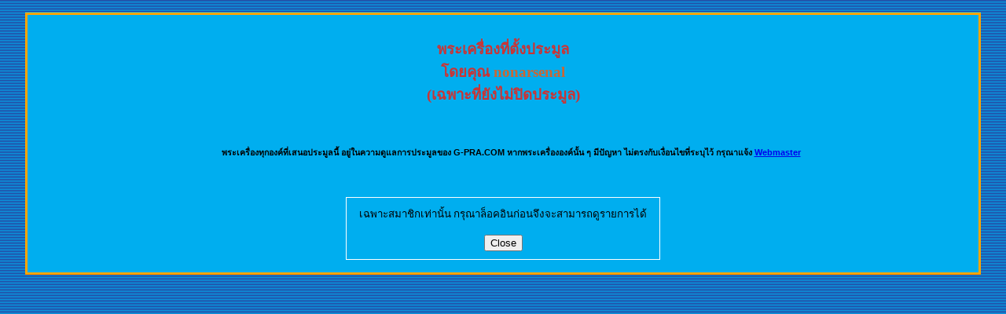

--- FILE ---
content_type: text/html; charset=TIS-620
request_url: https://g-pra.com/auction/searchuser.php?strsearch=nonarsenal&type=0&cate=999
body_size: 1762
content:
<html>
<head>
<title>G-Pra.com: ประมูลพระเครื่องการันตีพระ.คอม</title>
<link href=/css/main.css rel=stylesheet type=text/css>

	<script type="text/javascript" src="../jquery/fancybox/jquery-1.4.2.min.js"></script>
	<script type="text/javascript" src="../jquery/fancybox/jquerymousewheelpack.js"></script>
	<script type="text/javascript" src="../jquery/fancybox/jquery.js"></script>
	<link rel="stylesheet" type="text/css" href="../jquery/fancybox/jquery.css" media="screen" />
 	<link rel="stylesheet" href="style.css" />
	<script type="text/javascript">
		$(document).ready(function() {
			/*
			*   Examples - images
			*/

			$("a#example1").fancybox({
				'titleShow'		: false
			});

			$("a#example2").fancybox({
				'titleShow'		: false,
				'transitionIn'	: 'elastic',
				'transitionOut'	: 'elastic'
			});

			$("a#example3").fancybox({
				'titleShow'		: false,
				'transitionIn'	: 'none',
				'transitionOut'	: 'none'
			});

			$("a#example4").fancybox();

			$("a#example5").fancybox({
				'titlePosition'	: 'inside'
			});

			$("a#example6").fancybox({
				'titlePosition'	: 'over'
			});

			$("a[rel=example_group]").fancybox({
				'transitionIn'		: 'none',
				'transitionOut'		: 'none',
				'titlePosition' 	: 'over',
				'titleFormat'		: function(title, currentArray, currentIndex, currentOpts) {
					return '<span id="fancybox-title-over">Image ' + (currentIndex + 1) + ' / ' + currentArray.length + (title.length ? ' &nbsp; ' + title : '') + '</span>';
				}
			});

			/*
			*   Examples - various
			*/

			$("#various1").fancybox({
				'titlePosition'		: 'inside',
				'transitionIn'		: 'none',
				'transitionOut'		: 'none'
			});

			$("#various2").fancybox();

			$("#various3").fancybox({
				'width'				: '75%',
				'height'			: '75%',
				'autoScale'			: false,
				'transitionIn'		: 'none',
				'transitionOut'		: 'none',
				'type'				: 'iframe'
			});

			$("#various4").fancybox({
				'padding'			: 0,
				'autoScale'			: false,
				'transitionIn'		: 'none',
				'transitionOut'		: 'none'
			});
		});
	</script>

<script language="JavaScript">
<!--
function auction_rule()
{
  arule = window.open ("auction_rule.php","AuctionRule","toolbar=0,height=480,width=600,resizable=yes,scrollbars=yes");
}
function auction_mailtoyou(creator,creator_email,mid)
{
  amailtoyou = window.open ("mailtoyou.php?creator1="+encodeURIComponent(creator)+"&creator1_email="+encodeURIComponent(creator_email)+"&mid1="+mid,"MailToYou","toolbar=0,height=400,width=600,resizable=no,scrollbars=no");
  amailtoyou.focus();
}
//-->
</script>
<meta http-equiv="Content-Type" content="text/html; charset=tis-620"></head>
<body bgcolor="#00AEEF" background="image/bg-main.gif" leftmargin=0 topmargin=0 text="#000000" STYLE="font-family: MS Sans Serif,Tahoma; font-size:10 pt">
<br>
<table width=95% border=3 bgcolor="#00AEEF" cellspacing=0 cellpadding=0 align=center style="border-style: solid; border-color: orange; border-collapse: collapse">
<tr><td>
  <table width=100% border=0 cellspacing=0 cellpadding=0 align=center>
  <tr>
    <td align=center colspan=5><br><h1><font color="#CC3333">พระเครื่องที่ตั้งประมูล<br>โดยคุณ <font color="#CC6633">nonarsenal</font><br>(เฉพาะที่ยังไม่ปิดประมูล)</font></h1><br></td>
  </tr>
  <tr valign=middle>
    <td width=20>&nbsp;</td>
    <td witdh=180 align=center>
    </td>
    <td width=20>&nbsp;</td>
    <td><center>
      <table width="100%" border="0">
        <tr>
          <td><div align="center"></div>
          </td>
        </tr>
        <tr>
          <td><div align="center"><br>
                  <font class="head1">พระเครื่องทุกองค์ที่เสนอประมูลนี้ อยู่ในความดูแลการประมูลของ
                  G-PRA.COM หากพระเครื่ององค์นั้น ๆ มีปัญหา ไม่ตรงกับเงื่อนไขที่ระบุไว้
                  กรุณาแจ้ง <a href="/contact_us.php" title="ติดต่อเวปมาสเตอร์" target="_blank">Webmaster</a></font><br>
            </div>
          </td>
        </tr>
      </table>
      <br>
      <p>&nbsp;</p>
      </center>
    </td>
    <td width=20>&nbsp;</td>
  </tr>
  </table>
<table border=1 align=center width=400 cellspacing=0 cellpadding=3 bordercolor=white style="border-collapse: collapse; border-width: 0.5px"><tr><td align=center style="padding:10px"><font color=black>เฉพาะสมาชิกเท่านั้น กรุณาล็อคอินก่อนจึงจะสามารถดูรายการได้</font><br><br><input type=button value="Close" title="ปิด" onClick="JavaScript:window.close()" style="cursor:hand"></td></tr></table><br>

--- FILE ---
content_type: text/css
request_url: https://g-pra.com/css/main.css
body_size: 3261
content:
BODY,SPAN { font-family: MS Sans Serif,Tahoma; font-size: 10pt; color: black }
TD { font-family: MS Sans Serif,Tahoma; font-size: 10pt; color: black }
H1 { font-family: Tahoma; font-size: 14pt; color: black }
H2 { font-family: Tahoma; font-size: 12pt; color: black }
A.blue:link { font-family: MS Sans Serif,Tahoma; font-size: 10pt; color: blue; text-decoration: none }
A.blue:visited { font-family: MS Sans Serif,Tahoma; font-size: 10pt; color: blue; text-decoration: none }
A.blue:hover { font-family: MS Sans Serif,Tahoma; font-size: 10pt; color: #A6CAF0; text-decoration: none; font-weight: bold; background-color: blue }
A.blue:active { font-family: MS Sans Serif,Tahoma; font-size: 10pt; color: #A6CAF0; text-decoration: none }
A.green:link  { font-family:  Ms Sans Serif, arial, helvetica; text-decoration: none; font-weight: bold; color: green; font-size: 9pt }
A.green:visited { font-family: Ms Sans Serif, arial, helvetica; text-decoration: none; font-weight: bold; color: green; font-size: 9pt }
A.green:hover { font-family: Ms Sans Serif, arial, helvetica; text-decoration: none; color : blue; font-size: 9pt }
A.green:active  { font-family: Ms Sans Serif, arial, helvetica; text-decoration: none; font-weight: bold; color: green; font-size: 9pt }
A.or:link { font-family: MS Sans Serif,Tahoma; font-size: 10pt; color: blue; text-decoration: none }
A.or:visited { font-family: MS Sans Serif,Tahoma; font-size: 10pt; color: blue; text-decoration: none }
A.or:hover { font-family: MS Sans Serif,Tahoma; font-size: 10pt; color: #FC9654; text-decoration: none; font-weight: bold; background-color: blue }
A.or:active { font-family: MS Sans Serif,Tahoma; font-size: 10pt; color: #FC9654; text-decoration: none }
A.list:link  { font-family:  Ms Sans Serif, arial, helvetica; text-decoration: none; color: #000000; font-size: 10pt }
A.list:visited { font-family: Ms Sans Serif, arial, helvetica; text-decoration: none; color: #990000; font-size: 10pt }
A.list:hover { font-family: Ms Sans Serif, arial, helvetica; text-decoration: none; color : #990000; font-size: 10pt }
A.list:active  { font-family: Ms Sans Serif, arial, helvetica; text-decoration: none; color: #990000; font-size: 10pt }
A.none:link  { font-family:  Ms Sans Serif, arial, helvetica; text-decoration: none; font-weight: bold; color: blue; font-size: 9pt }
A.none:visited { font-family: Ms Sans Serif, arial, helvetica; text-decoration: none; font-weight: bold; color: blue; font-size: 9pt }
A.none:hover { font-family: Ms Sans Serif, arial, helvetica; text-decoration: none; color : #996633; font-size: 9pt }
A.none:active  { font-family: Ms Sans Serif, arial, helvetica; text-decoration: none; font-weight: bold; color: blue; font-size: 9pt }
A.none0:link  { font-family:  Ms Sans Serif, arial, helvetica; text-decoration: none; color: blue; font-size: 7pt }
A.none0:visited { font-family: Ms Sans Serif, arial, helvetica; text-decoration: none; color: blue; font-size: 7pt }
A.none0:hover { font-family: Ms Sans Serif, arial, helvetica; text-decoration: none; color : #996633; font-size: 7pt }
A.none0:active  { font-family: Ms Sans Serif, arial, helvetica; text-decoration: none; color: blue; font-size: 7pt }
A.none1:link  { font-family:  Ms Sans Serif, arial, helvetica; text-decoration: none; font-weight: bold; color: #000000; font-size: 9pt }
A.none1:visited { font-family: Ms Sans Serif, arial, helvetica; text-decoration: none; font-weight: bold; color: blue; font-size: 9pt }
A.none1:hover { font-family: Ms Sans Serif, arial, helvetica; text-decoration: none; color : #996633; font-size: 9pt }
A.none1:active  { font-family: Ms Sans Serif, arial, helvetica; text-decoration: none; font-weight: bold; color: blue; font-size: 9pt }

.input { border-style: none; font-family: MS Sans Serif,Tahoma; font-size: 10pt; color: black }

.head1old { font-family: Ms Sans Serif, arial, helvetica; font-size: 8pt; font-weight: bold; color: #191970 }
.head1 { font-family: Ms Sans Serif, arial, helvetica; font-size: 8pt; font-weight: bold; color: #000000 }
.head2 { font-family: Ms Sans Serif, arial, helvetica; font-size: 10pt; font-weight: bold; color: #000000 }
.head3 { font-family: Ms Sans Serif, arial, helvetica; font-size: 11pt; font-weight: bold; color: #712cc8 }
.head4 { font-family: Ms Sans Serif, arial, helvetica; font-size: 7pt; font-weight: bold; color: #5555ff }
.head5 { font-family: Ms Sans Serif, arial, helvetica; font-size: 3pt; color: #996633 }
.head6 { font-family: arial, helvetica; font-size: 8pt; color: #000000 }
.head7 { font-family: Ms Sans Serif, arial, helvetica; font-size: 12pt; font-weight: bold; color: #fdff02 }
.head8 { font-family: Ms Sans Serif, arial, helvetica; font-size: 11pt; color: #000000 }
.head9 { font-family: Ms Sans Serif, arial, helvetica; font-size: 8pt; font-weight: bold; color: #fa0303 }
.head10 { font-family: Ms Sans Serif, arial, helvetica; font-size: 7pt; font-weight: bold; color: #000000 }
.head11 { font-family: Ms Sans Serif, arial, helvetica; font-size: 10pt; font-weight: bold; color: #0000dd }
.head12 { font-family: Ms Sans Serif, arial, helvetica; font-size: 10pt;  color: #c06103 }
.head13 { font-family: Ms Sans Serif, arial, helvetica; font-size: 9pt; font-weight: bold; color: #996633 }
.head13_1 { font-family: Ms Sans Serif, arial, helvetica; font-size: 9pt; font-weight: bold; color: #663300}
.head14 { font-family: Ms Sans Serif, arial, helvetica; font-size: 10pt; font-weight: bold; color: #0a8e59 }
.head15 { font-family: Ms Sans Serif, arial, helvetica; font-size: 10pt;  color: #996633 }
.head16 { font-family: Ms Sans Serif, arial, helvetica; font-size: 13pt; font-weight: bold; color: #bb5e01 }
.head17 { font-family: Ms Sans Serif, arial, helvetica; font-size: 9pt;  font-weight: bold; color: #e40202 }
.head18 { font-family: Ms Sans Serif, arial, helvetica; font-size: 9pt;   font-weight: bold;  color: #c06103 }
.head19 { font-family: Ms Sans Serif, arial, helvetica; font-size: 11pt; font-weight: bold; color: #e40202 }
.head20 { font-family: Ms Sans Serif, arial, helvetica; font-size: 10pt; font-weight: bold; color: #f7ef18 }
.head21 { font-family: Ms Sans Serif, arial, helvetica; font-size: 7pt; color: #000000 }
.head22 { font-family: Ms Sans Serif, arial, helvetica; font-size: 10pt;  color: #ffffff }
.head23 { font-family: Ms Sans Serif, arial, helvetica; font-size: 12pt; font-weight: bold; color: #fdf505 }
.head24 { font-family: Ms Sans Serif, arial, helvetica; font-size: 12pt; font-weight: bold; color: #000000 }
.head25 { font-family: arial, helvetica; font-size: 10pt; color: #000000 }
.head26 { font-family: Ms Sans Serif, arial, helvetica; font-size: 12pt; color: #fdf505 }
.head27 { font-family: Ms Sans Serif, arial, helvetica; font-size: 10pt; font-weight: bold;  color: #fdf505 }
.head28 { font-family: Ms Sans Serif, arial, helvetica; font-size: 9pt; font-weight: bold; color: #000000 }
.head29 { font-family: Ms Sans Serif, arial, helvetica; font-size: 9pt; color: #000000 }
.head30 { font-family: Ms Sans Serif, arial, helvetica; font-size: 9pt; font-weight: bold; color: #191970 }
.head31 { font-family: Ms Sans Serif, arial, helvetica; font-size: 9pt; color: #fa0303 }
.head32 { font-family: Ms Sans Serif, arial, helvetica; font-size: 9pt; font-weight: bold; color: #000000 }
.head33 { font-family: Ms Sans Serif, arial, helvetica; font-size: 9pt; color: #0054A6 }
.head34 { font-family: Ms Sans Serif, arial, helvetica; font-size: 9pt; color: #005826 }
.head35 { font-family: Ms Sans Serif, arial, helvetica; font-size: 9pt; color: #ff0000 }

.simpleButtonGrey {
	background-color: #d0d0d0;
	cursor: pointer;
	border: 1px outset #d0d0d0;
	padding: 3px 6px;
	color: #505050;
	text-decoration: none;
	font: normal 12px Arial, Helvetica, sans-serif;
}

.simpleButtonGreyHover {
	background-color: #dfdfdf;
}

.simpleButtonGreyActive {
	border-style: inset;
	padding: 4px 5px 2px 7px;
}

.simpleButtonBlue {
	background-color: #a0cdf8;
	cursor: pointer;
	border: 2px outset #a1d6ff;
	padding: 3px 6px;
	color: #000080;
	text-decoration: none;
	font: normal 12px Arial, Helvetica, sans-serif;
}

.simpleButtonBlueHover {
	background-color: #bcdcfa;
}

.simpleButtonBlueActive {
	border-style: inset;
	padding: 4px 5px 2px 7px;
}

.pravoteText {
	color: #000000;
	font-family: Arial, Helvetica, sans-serif;
	font-size: 8pt;
}

.pravoteCommentHeader {
	font-family: Ms Sans Serif, arial, helvetica;
	font-size: 9pt;
	color: #000000;
	border: 1px solid maroon;
	background-color: silver;
	padding: 2px;
}

.pravoteCommentBody {
	font-family: Ms Sans Serif, arial, helvetica;
	font-size: 9pt;
	color: #000000;
	border: 1px solid maroon;
	background-color: white;
	padding: 2px;
}

#busyWindow {
	position: absolute;
	visibility: visible;
	display: none;
	background-color: #d5e0f3;
	border: 1px solid #8596ca;
	padding: 0px;
	overflow: hidden;
	white-space: nowrap;
}

#pinnedBoardTopic {
	background: #ffa500;
}

.boardTopic {
	padding: 2px;
}

.boardTopic span.newAuction {
	width: 50px;
	display: inline-block;
	text-align: right;
	padding-right: 3px;
}

.boardTopic span.pinIcon {
	float: right;
	padding-top: 7px;
	padding-right: 5px;
}

.boardTopic span.boardOrder {
	color: #990000;
	font-weight: bold;
	padding-right: 0.3em;
}

.boardTopic a:link { font:normal bold 11px Arial; text-decoration: none; color: blue; }
.boardTopic a:visited { font:normal bold 11px Arial; text-decoration: none; color: blue; }
.boardTopic a:hover { font:normal bold 11px Arial; text-decoration: none; color: #996633; }
.boardTopic a:active { font:normal bold 11px Arial; text-decoration: none; color: blue; }

.BTpaget {
  display: inline-block;
  -webkit-box-sizing: content-box;
  -moz-box-sizing: content-box;
  box-sizing: content-box;
  cursor: pointer;
  padding: 5px;
  border: 1px solid rgba(1,153,217,1);
  -webkit-border-radius: 5px;
  border-radius: 5px;
  font: normal 12px/normal Tahoma, Geneva, sans-serif;
  color: rgba(255,0,0,1);
  -o-text-overflow: clip;
  text-overflow: clip;
  background: #FFFFFF;
  -webkit-transition: all 300ms cubic-bezier(0.42, 0, 0.58, 1);
  -moz-transition: all 300ms cubic-bezier(0.42, 0, 0.58, 1);
  -o-transition: all 300ms cubic-bezier(0.42, 0, 0.58, 1);
  transition: all 300ms cubic-bezier(0.42, 0, 0.58, 1);
}

.BTpaget:hover {
  border: 1px solid rgba(0,242,24,1);
  text-shadow: 0 0 10px rgba(255,255,255,1) ;
}

.BTpaget:active {
  color: rgba(255,0,0,1);
  text-shadow: none;
}

.BTpage {
  display: inline-block;
  -webkit-box-sizing: content-box;
  -moz-box-sizing: content-box;
  box-sizing: content-box;
  cursor: pointer;
  padding: 3px 10px;
  border: 1px solid rgba(0,0,255,1);
  -webkit-border-radius: 3px;
  border-radius: 3px;
  font: normal 16px/normal Tahoma, Geneva, sans-serif;
  color: rgba(255,255,255,0.9);
  -o-text-overflow: clip;
  text-overflow: clip;
  background: rgba(0,0,255,1);
  -webkit-transition: all 300ms cubic-bezier(0.42, 0, 0.58, 1);
  -moz-transition: all 300ms cubic-bezier(0.42, 0, 0.58, 1);
  -o-transition: all 300ms cubic-bezier(0.42, 0, 0.58, 1);
  transition: all 300ms cubic-bezier(0.42, 0, 0.58, 1);
}

.BTpage:hover {
  border: 1px solid rgba(255,0,0,1);
  font: normal normal 16px/normal Tahoma, Geneva, sans-serif;
  color: rgba(255,0,0,1);
}

.BTpageActive {
	display: inline-block;
	-webkit-box-sizing: content-box;
	-moz-box-sizing: content-box;
	box-sizing: content-box;
	cursor: pointer;
	padding: 3px 10px;
	border: 1px solid rgba(0,0,255,1);
	-webkit-border-radius: 3px;
	border-radius: 3px;
	font: normal normal bold 16px/normal Tahoma, Geneva, sans-serif;
	color: rgba(255,255,255,1);
	-o-text-overflow: clip;
	text-overflow: clip;
	-webkit-transition: all 300ms cubic-bezier(0.42, 0, 0.58, 1);
	-moz-transition: all 300ms cubic-bezier(0.42, 0, 0.58, 1);
	-o-transition: all 300ms cubic-bezier(0.42, 0, 0.58, 1);
	transition: all 300ms cubic-bezier(0.42, 0, 0.58, 1);
	background-color: rgba(255,0,0,1);
}

.Bautostop {
  -webkit-box-sizing: content-box;
  -moz-box-sizing: content-box;
  box-sizing: content-box;
  width: 350px;
  padding: 10px;
  overflow: hidden;
  border: none;
  -webkit-border-radius: 2px;
  border-radius: 2px;
  font: normal 16px/-1px Tahoma, Geneva, sans-serif;
  color: rgba(255,255,255,1);
  text-align: center;
  -o-text-overflow: ellipsis;
  text-overflow: ellipsis;
  background: -webkit-linear-gradient(-90deg, rgba(255,99,99,1) 0, rgba(255,99,99,1) 2%, rgba(255,0,7,1) 50%, rgba(255,99,99,1) 100%);
  background: -moz-linear-gradient(180deg, rgba(255,99,99,1) 0, rgba(255,99,99,1) 2%, rgba(255,0,7,1) 50%, rgba(255,99,99,1) 100%);
  background: linear-gradient(180deg, rgba(255,99,99,1) 0, rgba(255,99,99,1) 2%, rgba(255,0,7,1) 50%, rgba(255,99,99,1) 100%);
  background-position: 50% 50%;
  -webkit-background-origin: padding-box;
  background-origin: padding-box;
  -webkit-background-clip: border-box;
  background-clip: border-box;
  -webkit-background-size: auto auto;
  background-size: auto auto;
  -webkit-box-shadow: 1px 1px 1px 0 rgba(0,0,0,0.3) ;
  box-shadow: 1px 1px 1px 0 rgba(0,0,0,0.3) ;
  text-shadow: 2px 2px 2px rgba(0,0,0,0.5) ;
}

.BoxAdminGphet {
  -webkit-box-sizing: content-box;
  -moz-box-sizing: content-box;
  box-sizing: content-box;
  width: 300px;
  height: 50px;
  padding: 20px;
  overflow: hidden;
  border: none;
  -webkit-border-radius: 10px;
  border-radius: 10px;
  font: normal 16px/1 "Times New Roman", Times, serif;
  color: rgba(255,255,255,1);
  text-align: center;
  -o-text-overflow: ellipsis;
  text-overflow: ellipsis;
  background: -webkit-linear-gradient(-90deg, rgba(64,150,238,1) 0, rgba(14,90,255,1) 100%);
  background: -moz-linear-gradient(180deg, rgba(64,150,238,1) 0, rgba(14,90,255,1) 100%);
  background: linear-gradient(180deg, rgba(64,150,238,1) 0, rgba(14,90,255,1) 100%);
  background-position: 50% 50%;
  -webkit-background-origin: padding-box;
  background-origin: padding-box;
  -webkit-background-clip: border-box;
  background-clip: border-box;
  -webkit-background-size: auto auto;
  background-size: auto auto;
  -webkit-box-shadow: 1px 1px 1px 0 rgba(0,0,0,0.3) ;
  box-shadow: 1px 1px 1px 0 rgba(0,0,0,0.3) ;
  text-shadow: 1px 1px 1px rgba(0,0,0,0.2) ;
}

.BoxAdminGnalika {
  -webkit-box-sizing: content-box;
  -moz-box-sizing: content-box;
  box-sizing: content-box;
  width: 300px;
  height: 50px;
  padding: 20px;
  overflow: hidden;
  border: none;
  -webkit-border-radius: 10px;
  border-radius: 10px;
  font: normal 16px/1 "Times New Roman", Times, serif;
  color: rgba(255,255,255,1);
  text-align: center;
  -o-text-overflow: ellipsis;
  text-overflow: ellipsis;
 background: -webkit-linear-gradient(-90deg, rgba(75,226,15,1) 0, rgba(25,153,0,1) 100%), -webkit-linear-gradient(-90deg, rgba(64,150,238,1) 0, rgba(14,90,255,1) 100%);
  background: -moz-linear-gradient(180deg, rgba(75,226,15,1) 0, rgba(25,153,0,1) 100%), -moz-linear-gradient(180deg, rgba(64,150,238,1) 0, rgba(14,90,255,1) 100%);
  background: linear-gradient(180deg, rgba(75,226,15,1) 0, rgba(25,153,0,1) 100%), linear-gradient(180deg, rgba(64,150,238,1) 0, rgba(14,90,255,1) 100%);
    background-position: 50% 50%;
  -webkit-background-origin: padding-box;
  background-origin: padding-box;
  -webkit-background-clip: border-box;
  background-clip: border-box;
  -webkit-background-size: auto auto;
  background-size: auto auto;
  -webkit-box-shadow: 1px 1px 1px 0 rgba(0,0,0,0.3) ;
  box-shadow: 1px 1px 1px 0 rgba(0,0,0,0.3) ;
  text-shadow: 1px 1px 1px rgba(0,0,0,0.2) ;
}

.hard_break{
	min-width:481px;
	max-width:800px;
	white-space: pre-wrap; /* css-3 */
	word-wrap: break-word; /* Internet Explorer 5.5+ */
}

.LBautoStop {
  -webkit-box-sizing: content-box;
  -moz-box-sizing: content-box;
  box-sizing: content-box;
  width: 400px;
  margin: 10px;
  padding: 12px;
  overflow: hidden;
  border: none;
  font: normal 14px/1 Tahoma, Geneva, sans-serif;
  color: rgba(255,255,255,1);
  text-align: center;
  -o-text-overflow: ellipsis;
  text-overflow: ellipsis;
  background: -webkit-linear-gradient(-90deg, hsla(0, 97%, 62%, 0.49) 0, rgba(207,4,4,1) 25%, rgba(207,4,4,1) 50%, rgba(207,4,4,1) 75%, hsla(0, 97%, 62%, 0.49) 100%);
  background: -moz-linear-gradient(180deg, hsla(0, 97%, 62%, 0.49) 0, rgba(207,4,4,1) 25%, rgba(207,4,4,1) 50%, rgba(207,4,4,1) 75%, hsla(0, 97%, 62%, 0.49) 100%);
  background: linear-gradient(180deg, hsla(0, 97%, 62%, 0.49) 0, rgba(207,4,4,1) 25%, rgba(207,4,4,1) 50%, rgba(207,4,4,1) 75%, hsla(0, 97%, 62%, 0.49) 100%);
  background-position: 50% 50%;
  -webkit-background-origin: padding-box;
  background-origin: padding-box;
  -webkit-background-clip: border-box;
  background-clip: border-box;
  -webkit-background-size: auto auto;
  background-size: auto auto;
  -webkit-box-shadow: 1px 1px 1px 0 rgba(0,0,0,0.3) ;
  box-shadow: 1px 1px 1px 0 rgba(0,0,0,0.3) ;
  text-shadow: 1px 1px 1px rgba(0,0,0,0.2) ;
}

.LBcancelled {
  -webkit-box-sizing: content-box;
  -moz-box-sizing: content-box;
  box-sizing: content-box;
  width: 400px;
  margin: 10px;  
  padding: 15px 12px 20px 12px;  
  border: none;
  font: normal 16px/1px Tahoma, Geneva, sans-serif;
  color: rgba(255,0,0,1);
  text-align: center;
  -o-text-overflow: ellipsis;
  text-overflow: ellipsis;
  background: -webkit-linear-gradient(-90deg, rgba(190,190,190,1) 0, rgba(90,90,90,1) 100%, rgba(10,10,10,1) 100%, rgba(10,10,10,1) 100%);
  background: -moz-linear-gradient(180deg, rgba(190,190,190,1) 0, rgba(90,90,90,1) 100%, rgba(10,10,10,1) 100%, rgba(10,10,10,1) 100%);
  background: linear-gradient(180deg, rgba(190,190,190,1) 0, rgba(90,90,90,1) 100%, rgba(10,10,10,1) 100%, rgba(10,10,10,1) 100%);
  background-position: 50% 50%;
  -webkit-background-origin: padding-box;
  background-origin: padding-box;
  -webkit-background-clip: border-box;
  background-clip: border-box;
  -webkit-background-size: auto auto;
  background-size: auto auto;
  text-shadow: 1px 1px 1px rgba(0,0,0,1) ;
}

.LBmgzonline {
  -webkit-box-sizing: content-box;
  -moz-box-sizing: content-box;
  box-sizing: content-box;
  width: 250px;
  height: 20px;
  padding: 5px 0px 5px 0px;  
  overflow: hidden;
  border: none;
  -webkit-border-radius: 2px;
  border-radius: 2px;
  font: normal 16px/1 Tahoma, Geneva, sans-serif;
  color: rgba(255,255,255,1);
  text-align: center;
  -o-text-overflow: ellipsis;
  text-overflow: ellipsis;
  background: -webkit-linear-gradient(90deg, rgba(255,123,13,1) 0, rgba(237,204,173,1) 50%, rgba(255,123,13,1) 100%);
  background: -moz-linear-gradient(0deg, rgba(255,123,13,1) 0, rgba(237,204,173,1) 50%, rgba(255,123,13,1) 100%);
  background: linear-gradient(0deg, rgba(255,123,13,1) 0, rgba(237,204,173,1) 50%, rgba(255,123,13,1) 100%);
  background-position: 50% 50%;
  -webkit-background-origin: padding-box;
  background-origin: padding-box;
  -webkit-background-clip: border-box;
  background-clip: border-box;
  -webkit-background-size: auto auto;
  background-size: auto auto;
  text-shadow: 1px 1px 1px rgba(0,0,0,1) ;
}

.BoxMGZ {
  -webkit-box-sizing: content-box;
  -moz-box-sizing: content-box;
  box-sizing: content-box;
  width: 680px;
  padding: 10px 0px 10px 0px;
  overflow: hidden;
  border: none;
  -webkit-border-radius: 5px;
  border-radius: 10px;
  font: normal 16px/1 "Times New Roman", Times, serif;
  color: rgba(255,255,255,1);
  text-align: center;
  -o-text-overflow: ellipsis;
  text-overflow: ellipsis;
  background: -webkit-linear-gradient(0deg, rgba(249,137,44,1) 0, rgba(252,198,143,1) 50%, rgba(249,137,44,1) 100%);
  background: -moz-linear-gradient(90deg, rgba(249,137,44,1) 0, rgba(252,198,143,1) 50%, rgba(249,137,44,1) 100%);
  background: linear-gradient(90deg, rgba(249,137,44,1) 0, rgba(252,198,143,1) 50%, rgba(249,137,44,1) 100%);
  background-position: 50% 50%;
  -webkit-background-origin: padding-box;
  background-origin: padding-box;
  -webkit-background-clip: border-box;
  background-clip: border-box;
  -webkit-background-size: auto auto;
  background-size: auto auto;
  -webkit-box-shadow: 1px 1px 1px 0 rgba(0,0,0,0.3) ;
  box-shadow: 1px 1px 1px 0 rgba(0,0,0,0.3) ;
  text-shadow: 1px 1px 1px rgba(0,0,0,0.2) ;
}

.BoxMGZred {
  -webkit-box-sizing: content-box;
  -moz-box-sizing: content-box;
  box-sizing: content-box;
  width: 680px;
  padding: 30px 10px;
  overflow: hidden;
  border: none;
  -webkit-border-radius: 5px;
  border-radius: 5px;
  font: normal 16px/1 "Times New Roman", Times, serif;
  color: rgba(255,255,255,1);
  text-align: center;
  -o-text-overflow: ellipsis;
  text-overflow: ellipsis;
  background: -webkit-linear-gradient(0deg, rgba(255,30,30,1) 0, rgba(252,118,118,1) 50%, rgba(255,30,30,1) 100%);
  background: -moz-linear-gradient(90deg, rgba(255,30,30,1) 0, rgba(252,118,118,1) 50%, rgba(255,30,30,1) 100%);
  background: linear-gradient(90deg, rgba(255,30,30,1) 0, rgba(252,118,118,1) 50%, rgba(255,30,30,1) 100%);
  background-position: 50% 50%;
  -webkit-background-origin: padding-box;
  background-origin: padding-box;
  -webkit-background-clip: border-box;
  background-clip: border-box;
  -webkit-background-size: auto auto;
  background-size: auto auto;
  -webkit-box-shadow: 1px 1px 1px 0 rgba(0,0,0,0.3) ;
  box-shadow: 1px 1px 1px 0 rgba(0,0,0,0.3) ;
  text-shadow: 1px 1px 1px rgba(0,0,0,0.2) ;
}

.BoxMGZbg {
  -webkit-box-sizing: content-box;
  -moz-box-sizing: content-box;
  box-sizing: content-box;
  padding: 10px;
  overflow: hidden;
  border: none;
  -webkit-border-radius: 10px;
  border-radius: 10px;
  font: normal 16px/1 "Times New Roman", Times, serif;
  color: rgba(255,255,255,1);
  text-align: center;
  -o-text-overflow: ellipsis;
  text-overflow: ellipsis;
  background: rgba(255,255,255,0.7);
  -webkit-box-shadow: 0 0 6px 4px rgba(0,0,0,0.3) ;
  box-shadow: 0 0 6px 4px rgba(0,0,0,0.3) ;
  text-shadow: 1px 1px 1px rgba(0,0,0,0.2) ;
}

.BoxMGZbgMain {
 -webkit-box-sizing: content-box;
  -moz-box-sizing: content-box;
  box-sizing: content-box;
  padding: 10px;
  overflow: hidden;
  border: none;
  -webkit-border-radius: 10px;
  border-radius: 10px;
  font: normal 14px/1 Tahoma, Geneva, sans-serif;
  color: rgba(0,0,0,1);
  text-align: center;
  -o-text-overflow: ellipsis;
  text-overflow: ellipsis;
  background: rgba(212,242,198,0.7);
  -webkit-box-shadow: 0 0 6px 4px rgba(40,40,40,0.7) ;
  box-shadow: 0 0 6px 4px rgba(40,40,40,0.7) ;
  text-shadow: 2px 2px 2px rgba(0,0,0,0.5) ;
}

.LBmgzMain {
  -webkit-box-sizing: content-box;
  -moz-box-sizing: content-box;
  box-sizing: content-box;
  width: 300px;
  height: 25px;
  margin: 5px;
  padding: 10px 0px 10px 0px;
  overflow: hidden;
  border: none;
  -webkit-border-radius: 2px;
  border-radius: 5px;
  font: normal 20px/1 Tahoma, Geneva, sans-serif;
  color: #ff8040;
  text-align: center;
  -o-text-overflow: ellipsis;
  text-overflow: ellipsis;
  background: -webkit-linear-gradient(0deg, rgba(208,228,247,1) 0, rgba(115,177,231,1) 24%, rgba(10,119,213,1) 50%, rgba(83,159,225,1) 79%, rgba(135,188,234,1) 100%);
  background: -moz-linear-gradient(90deg, rgba(208,228,247,1) 0, rgba(115,177,231,1) 24%, rgba(10,119,213,1) 50%, rgba(83,159,225,1) 79%, rgba(135,188,234,1) 100%);
  background: linear-gradient(90deg, rgba(208,228,247,1) 0, rgba(115,177,231,1) 24%, rgba(10,119,213,1) 50%, rgba(83,159,225,1) 79%, rgba(135,188,234,1) 100%);
  background-position: 50% 50%;
  -webkit-background-origin: padding-box;
  background-origin: padding-box;
  -webkit-background-clip: border-box;
  background-clip: border-box;
  -webkit-background-size: auto auto;
  background-size: auto auto;
  -webkit-box-shadow: 1px 1px 1px 0 rgba(0,0,0,0.3) ;
  box-shadow: 1px 1px 1px 0 rgba(0,0,0,0.3) ;
  text-shadow: 2px 2px 2px rgba(0,0,0,0.5) ;
}

.InfoNoticeMain {
  -webkit-box-sizing: content-box;
  -moz-box-sizing: content-box;
  box-sizing: content-box;
  width: 600px;
  height: 160px;
  margin: 20px; 
  padding: 20px;
  overflow: hidden;
  border: 5px solid rgba(17,0,214,1);
  -webkit-border-radius: 8px;
  border-radius: 8px;
  font: normal normal bold 36px/1 Impact, Charcoal, sans-serif;
  color: rgba(255,255,255,1);
  text-align: center;
  -o-text-overflow: ellipsis;
  text-overflow: ellipsis;
  background: #FA5758;
  text-shadow: 1px 1px 1px rgba(0,0,0,0.2) ;
}

.InfoNoticeMid {
  -webkit-box-sizing: content-box;
  -moz-box-sizing: content-box;
  box-sizing: content-box;
  width: 600px;
  height: 15px;
  padding: 20px 10px 10px 10px;
  overflow: hidden;
  border: none;
  font: normal 20px/0 Tahoma, Geneva, sans-serif;
  color: rgba(255,255,255,1);
  text-align: center;
  -o-text-overflow: ellipsis;
  text-overflow: ellipsis;
  text-shadow: 2px 2px 2px rgba(0,0,0,0.5) ;
}

.InfoNoticeFoot {
  -webkit-box-sizing: content-box;
  -moz-box-sizing: content-box;
  box-sizing: content-box;
  width: 600px;
  padding: 10px 10px 10px 10px;
  overflow: hidden;
  border: none;
  font: normal normal bold 24px/1.2 Impact, Charcoal, sans-serif;
  color: rgba(255,255,255,1);
  color: rgba(255,229,0,1);
  text-align: center;
  -o-text-overflow: ellipsis;
  text-overflow: ellipsis;
  text-shadow: 2px 2px 2px rgba(0,0,0,0.5) ;
}

.LBaboutus {
  -webkit-box-sizing: content-box;
  -moz-box-sizing: content-box;
  box-sizing: content-box;
  width: 160px;
  margin: 10px 0px 10px 0px;
  padding: 5px;
  overflow: hidden;
  border: none;
  -webkit-border-radius: 5px;
  border-radius: 5px;
  font: normal 16px/1 "Times New Roman", Times, serif;
  color: rgba(255,255,255,1);
  text-align: center;
  -o-text-overflow: ellipsis;
  text-overflow: ellipsis;
  background: #0000ff;
  -webkit-box-shadow: 0 0 5px 2px rgba(0,0,0,0.5) ;
  box-shadow: 0 0 5px 2px rgba(0,0,0,0.5) ;
  text-shadow: 1px 1px 1px rgba(0,0,0,0.2) ;
}

.img_maxwidth {
	max-width : 80%;
}

.phet1-button {
	color: #FFFFFF;
	font-size: 14px;
	border-radius: 5px;
	border: solid 1px #3381ed;
	text-shadow: 1px 1px 0px #1571cd;
	box-shadow: inset 1px 1px 2px 0px #97c4fe;
	text-decoration: none;
	cursor: pointer;
	position: relative;
	overflow: hidden;
	font-family: Arial;
	background: linear-gradient(180deg, #3d93f6 10%, #023fa1 100%);
	display: inline-flex;
	align-items: center;
	padding: 0;
}
.phet1-button:hover {
	background: linear-gradient(180deg, #023fa1 10%, #3d93f6 100%);
}
.phet1-button-text {
	width: 150px;
	position: relative;
	padding: 5px 5px 5px 5px;
}
.phet1-button-icon {
	position: relative;
	border-right: 1px solid #ffffff29;
	box-shadow: inset rgb(0 0 0 / 14%) -1px 0 0;
	padding: 5px 10px;
}
.ploy1-button {
	color: #ea00ff;
	font-size: 16px;
	border-radius: 5px;
	border: solid 1px #ffaa22;
	text-shadow: 1px 1px 0px #ffed66;
	box-shadow: inset 1px 1px 2px 0px #fff6af;
	text-decoration: none;
	cursor: pointer;
	position: relative;
	overflow: hidden;
	font-family: Arial;
	background: linear-gradient(180deg, #ffed64 10%, #ffab23 100%);
	display: inline-flex;
	align-items: center;
	padding: 0;
}
.ploy1-button:hover {
	background: linear-gradient(180deg, #ffab23 10%, #ffed64 100%);
}
.ploy1-button-text {
	position: relative;
	padding: 5px 30px;
}
.ploy1-button-icon {
	position: relative;
	border-right: 1px solid #ffffff29;
	box-shadow: inset rgb(0 0 0 / 14%) -1px 0 0;
	padding: 5px 10px;
}

.gem1-button {
	color: #FFFFFF;
	font-size: 14px;
	border-radius: 5px;
	border: solid 0px #652b02;
	text-shadow: 1px 1px 0px #a3a3a3;
	box-shadow: 0px 10px 14px -7px #616174;
	text-decoration: none;
	cursor: pointer;
	position: relative;
	overflow: hidden;
	font-family: Arial;
	background: linear-gradient(180deg, #8b4513 10%, #652b02 100%);
	display: inline-flex;
	align-items: center;
	padding: 0;
}
.gem1-button:hover {
	background: linear-gradient(180deg, #652b02 10%, #8b4513 100%);
}
.gem1-button-text {
	width: 150px;
	position: relative;
	padding: 5px 5px 5px 5px;
}
.gem1-button-icon {
	position: relative;
	border-right: 1px solid #ffffff29;
	box-shadow: inset rgb(0 0 0 / 14%) -1px 0 0;
	padding: 5px 10px;
}

.AuctionRuleLabel {
  -webkit-box-sizing: content-box;
  -moz-box-sizing: content-box;
  box-sizing: content-box;
  width: 500px;
  padding: 15px;
  overflow: hidden;
  border: none;
  -webkit-border-radius: 5px;
  border-radius: 5px;
  font: normal 16px/1 "Comic Sans MS", cursive, sans-serif;
  color: rgba(255,255,255,1);
  text-align: center;
  -o-text-overflow: ellipsis;
  text-overflow: ellipsis;
  background: -webkit-linear-gradient(-90deg, rgba(208,228,247,1) 0, rgba(115,177,231,1) 24%, rgba(10,119,213,1) 50%, rgba(83,159,225,1) 79%, rgba(135,188,234,1) 100%);
  background: -moz-linear-gradient(180deg, rgba(208,228,247,1) 0, rgba(115,177,231,1) 24%, rgba(10,119,213,1) 50%, rgba(83,159,225,1) 79%, rgba(135,188,234,1) 100%);
  background: linear-gradient(180deg, rgba(208,228,247,1) 0, rgba(115,177,231,1) 24%, rgba(10,119,213,1) 50%, rgba(83,159,225,1) 79%, rgba(135,188,234,1) 100%);
  background-position: 50% 50%;
  -webkit-background-origin: padding-box;
  background-origin: padding-box;
  -webkit-background-clip: border-box;
  background-clip: border-box;
  -webkit-background-size: auto auto;
  background-size: auto auto;
  -webkit-box-shadow: 1px 1px 1px 0 rgba(0,0,0,0.3) ;
  box-shadow: 1px 1px 1px 0 rgba(0,0,0,0.3) ;
  text-shadow: 1px 1px 1px rgba(0,0,0,0.2) ;
}